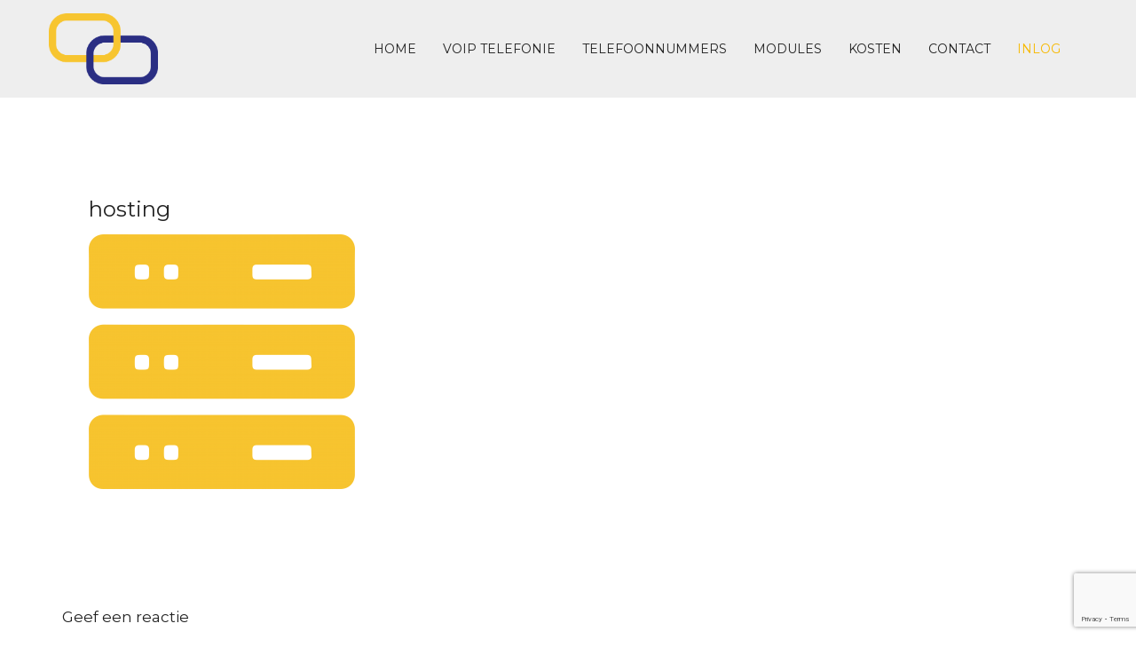

--- FILE ---
content_type: text/html; charset=utf-8
request_url: https://www.google.com/recaptcha/api2/anchor?ar=1&k=6LeV810hAAAAAMGt3aCsZ8iaOJYP6HNI4a2dLHlN&co=aHR0cHM6Ly93d3cudm9pcDRtZS5ubDo0NDM.&hl=en&v=PoyoqOPhxBO7pBk68S4YbpHZ&size=invisible&anchor-ms=20000&execute-ms=30000&cb=piogi3dku9ur
body_size: 48712
content:
<!DOCTYPE HTML><html dir="ltr" lang="en"><head><meta http-equiv="Content-Type" content="text/html; charset=UTF-8">
<meta http-equiv="X-UA-Compatible" content="IE=edge">
<title>reCAPTCHA</title>
<style type="text/css">
/* cyrillic-ext */
@font-face {
  font-family: 'Roboto';
  font-style: normal;
  font-weight: 400;
  font-stretch: 100%;
  src: url(//fonts.gstatic.com/s/roboto/v48/KFO7CnqEu92Fr1ME7kSn66aGLdTylUAMa3GUBHMdazTgWw.woff2) format('woff2');
  unicode-range: U+0460-052F, U+1C80-1C8A, U+20B4, U+2DE0-2DFF, U+A640-A69F, U+FE2E-FE2F;
}
/* cyrillic */
@font-face {
  font-family: 'Roboto';
  font-style: normal;
  font-weight: 400;
  font-stretch: 100%;
  src: url(//fonts.gstatic.com/s/roboto/v48/KFO7CnqEu92Fr1ME7kSn66aGLdTylUAMa3iUBHMdazTgWw.woff2) format('woff2');
  unicode-range: U+0301, U+0400-045F, U+0490-0491, U+04B0-04B1, U+2116;
}
/* greek-ext */
@font-face {
  font-family: 'Roboto';
  font-style: normal;
  font-weight: 400;
  font-stretch: 100%;
  src: url(//fonts.gstatic.com/s/roboto/v48/KFO7CnqEu92Fr1ME7kSn66aGLdTylUAMa3CUBHMdazTgWw.woff2) format('woff2');
  unicode-range: U+1F00-1FFF;
}
/* greek */
@font-face {
  font-family: 'Roboto';
  font-style: normal;
  font-weight: 400;
  font-stretch: 100%;
  src: url(//fonts.gstatic.com/s/roboto/v48/KFO7CnqEu92Fr1ME7kSn66aGLdTylUAMa3-UBHMdazTgWw.woff2) format('woff2');
  unicode-range: U+0370-0377, U+037A-037F, U+0384-038A, U+038C, U+038E-03A1, U+03A3-03FF;
}
/* math */
@font-face {
  font-family: 'Roboto';
  font-style: normal;
  font-weight: 400;
  font-stretch: 100%;
  src: url(//fonts.gstatic.com/s/roboto/v48/KFO7CnqEu92Fr1ME7kSn66aGLdTylUAMawCUBHMdazTgWw.woff2) format('woff2');
  unicode-range: U+0302-0303, U+0305, U+0307-0308, U+0310, U+0312, U+0315, U+031A, U+0326-0327, U+032C, U+032F-0330, U+0332-0333, U+0338, U+033A, U+0346, U+034D, U+0391-03A1, U+03A3-03A9, U+03B1-03C9, U+03D1, U+03D5-03D6, U+03F0-03F1, U+03F4-03F5, U+2016-2017, U+2034-2038, U+203C, U+2040, U+2043, U+2047, U+2050, U+2057, U+205F, U+2070-2071, U+2074-208E, U+2090-209C, U+20D0-20DC, U+20E1, U+20E5-20EF, U+2100-2112, U+2114-2115, U+2117-2121, U+2123-214F, U+2190, U+2192, U+2194-21AE, U+21B0-21E5, U+21F1-21F2, U+21F4-2211, U+2213-2214, U+2216-22FF, U+2308-230B, U+2310, U+2319, U+231C-2321, U+2336-237A, U+237C, U+2395, U+239B-23B7, U+23D0, U+23DC-23E1, U+2474-2475, U+25AF, U+25B3, U+25B7, U+25BD, U+25C1, U+25CA, U+25CC, U+25FB, U+266D-266F, U+27C0-27FF, U+2900-2AFF, U+2B0E-2B11, U+2B30-2B4C, U+2BFE, U+3030, U+FF5B, U+FF5D, U+1D400-1D7FF, U+1EE00-1EEFF;
}
/* symbols */
@font-face {
  font-family: 'Roboto';
  font-style: normal;
  font-weight: 400;
  font-stretch: 100%;
  src: url(//fonts.gstatic.com/s/roboto/v48/KFO7CnqEu92Fr1ME7kSn66aGLdTylUAMaxKUBHMdazTgWw.woff2) format('woff2');
  unicode-range: U+0001-000C, U+000E-001F, U+007F-009F, U+20DD-20E0, U+20E2-20E4, U+2150-218F, U+2190, U+2192, U+2194-2199, U+21AF, U+21E6-21F0, U+21F3, U+2218-2219, U+2299, U+22C4-22C6, U+2300-243F, U+2440-244A, U+2460-24FF, U+25A0-27BF, U+2800-28FF, U+2921-2922, U+2981, U+29BF, U+29EB, U+2B00-2BFF, U+4DC0-4DFF, U+FFF9-FFFB, U+10140-1018E, U+10190-1019C, U+101A0, U+101D0-101FD, U+102E0-102FB, U+10E60-10E7E, U+1D2C0-1D2D3, U+1D2E0-1D37F, U+1F000-1F0FF, U+1F100-1F1AD, U+1F1E6-1F1FF, U+1F30D-1F30F, U+1F315, U+1F31C, U+1F31E, U+1F320-1F32C, U+1F336, U+1F378, U+1F37D, U+1F382, U+1F393-1F39F, U+1F3A7-1F3A8, U+1F3AC-1F3AF, U+1F3C2, U+1F3C4-1F3C6, U+1F3CA-1F3CE, U+1F3D4-1F3E0, U+1F3ED, U+1F3F1-1F3F3, U+1F3F5-1F3F7, U+1F408, U+1F415, U+1F41F, U+1F426, U+1F43F, U+1F441-1F442, U+1F444, U+1F446-1F449, U+1F44C-1F44E, U+1F453, U+1F46A, U+1F47D, U+1F4A3, U+1F4B0, U+1F4B3, U+1F4B9, U+1F4BB, U+1F4BF, U+1F4C8-1F4CB, U+1F4D6, U+1F4DA, U+1F4DF, U+1F4E3-1F4E6, U+1F4EA-1F4ED, U+1F4F7, U+1F4F9-1F4FB, U+1F4FD-1F4FE, U+1F503, U+1F507-1F50B, U+1F50D, U+1F512-1F513, U+1F53E-1F54A, U+1F54F-1F5FA, U+1F610, U+1F650-1F67F, U+1F687, U+1F68D, U+1F691, U+1F694, U+1F698, U+1F6AD, U+1F6B2, U+1F6B9-1F6BA, U+1F6BC, U+1F6C6-1F6CF, U+1F6D3-1F6D7, U+1F6E0-1F6EA, U+1F6F0-1F6F3, U+1F6F7-1F6FC, U+1F700-1F7FF, U+1F800-1F80B, U+1F810-1F847, U+1F850-1F859, U+1F860-1F887, U+1F890-1F8AD, U+1F8B0-1F8BB, U+1F8C0-1F8C1, U+1F900-1F90B, U+1F93B, U+1F946, U+1F984, U+1F996, U+1F9E9, U+1FA00-1FA6F, U+1FA70-1FA7C, U+1FA80-1FA89, U+1FA8F-1FAC6, U+1FACE-1FADC, U+1FADF-1FAE9, U+1FAF0-1FAF8, U+1FB00-1FBFF;
}
/* vietnamese */
@font-face {
  font-family: 'Roboto';
  font-style: normal;
  font-weight: 400;
  font-stretch: 100%;
  src: url(//fonts.gstatic.com/s/roboto/v48/KFO7CnqEu92Fr1ME7kSn66aGLdTylUAMa3OUBHMdazTgWw.woff2) format('woff2');
  unicode-range: U+0102-0103, U+0110-0111, U+0128-0129, U+0168-0169, U+01A0-01A1, U+01AF-01B0, U+0300-0301, U+0303-0304, U+0308-0309, U+0323, U+0329, U+1EA0-1EF9, U+20AB;
}
/* latin-ext */
@font-face {
  font-family: 'Roboto';
  font-style: normal;
  font-weight: 400;
  font-stretch: 100%;
  src: url(//fonts.gstatic.com/s/roboto/v48/KFO7CnqEu92Fr1ME7kSn66aGLdTylUAMa3KUBHMdazTgWw.woff2) format('woff2');
  unicode-range: U+0100-02BA, U+02BD-02C5, U+02C7-02CC, U+02CE-02D7, U+02DD-02FF, U+0304, U+0308, U+0329, U+1D00-1DBF, U+1E00-1E9F, U+1EF2-1EFF, U+2020, U+20A0-20AB, U+20AD-20C0, U+2113, U+2C60-2C7F, U+A720-A7FF;
}
/* latin */
@font-face {
  font-family: 'Roboto';
  font-style: normal;
  font-weight: 400;
  font-stretch: 100%;
  src: url(//fonts.gstatic.com/s/roboto/v48/KFO7CnqEu92Fr1ME7kSn66aGLdTylUAMa3yUBHMdazQ.woff2) format('woff2');
  unicode-range: U+0000-00FF, U+0131, U+0152-0153, U+02BB-02BC, U+02C6, U+02DA, U+02DC, U+0304, U+0308, U+0329, U+2000-206F, U+20AC, U+2122, U+2191, U+2193, U+2212, U+2215, U+FEFF, U+FFFD;
}
/* cyrillic-ext */
@font-face {
  font-family: 'Roboto';
  font-style: normal;
  font-weight: 500;
  font-stretch: 100%;
  src: url(//fonts.gstatic.com/s/roboto/v48/KFO7CnqEu92Fr1ME7kSn66aGLdTylUAMa3GUBHMdazTgWw.woff2) format('woff2');
  unicode-range: U+0460-052F, U+1C80-1C8A, U+20B4, U+2DE0-2DFF, U+A640-A69F, U+FE2E-FE2F;
}
/* cyrillic */
@font-face {
  font-family: 'Roboto';
  font-style: normal;
  font-weight: 500;
  font-stretch: 100%;
  src: url(//fonts.gstatic.com/s/roboto/v48/KFO7CnqEu92Fr1ME7kSn66aGLdTylUAMa3iUBHMdazTgWw.woff2) format('woff2');
  unicode-range: U+0301, U+0400-045F, U+0490-0491, U+04B0-04B1, U+2116;
}
/* greek-ext */
@font-face {
  font-family: 'Roboto';
  font-style: normal;
  font-weight: 500;
  font-stretch: 100%;
  src: url(//fonts.gstatic.com/s/roboto/v48/KFO7CnqEu92Fr1ME7kSn66aGLdTylUAMa3CUBHMdazTgWw.woff2) format('woff2');
  unicode-range: U+1F00-1FFF;
}
/* greek */
@font-face {
  font-family: 'Roboto';
  font-style: normal;
  font-weight: 500;
  font-stretch: 100%;
  src: url(//fonts.gstatic.com/s/roboto/v48/KFO7CnqEu92Fr1ME7kSn66aGLdTylUAMa3-UBHMdazTgWw.woff2) format('woff2');
  unicode-range: U+0370-0377, U+037A-037F, U+0384-038A, U+038C, U+038E-03A1, U+03A3-03FF;
}
/* math */
@font-face {
  font-family: 'Roboto';
  font-style: normal;
  font-weight: 500;
  font-stretch: 100%;
  src: url(//fonts.gstatic.com/s/roboto/v48/KFO7CnqEu92Fr1ME7kSn66aGLdTylUAMawCUBHMdazTgWw.woff2) format('woff2');
  unicode-range: U+0302-0303, U+0305, U+0307-0308, U+0310, U+0312, U+0315, U+031A, U+0326-0327, U+032C, U+032F-0330, U+0332-0333, U+0338, U+033A, U+0346, U+034D, U+0391-03A1, U+03A3-03A9, U+03B1-03C9, U+03D1, U+03D5-03D6, U+03F0-03F1, U+03F4-03F5, U+2016-2017, U+2034-2038, U+203C, U+2040, U+2043, U+2047, U+2050, U+2057, U+205F, U+2070-2071, U+2074-208E, U+2090-209C, U+20D0-20DC, U+20E1, U+20E5-20EF, U+2100-2112, U+2114-2115, U+2117-2121, U+2123-214F, U+2190, U+2192, U+2194-21AE, U+21B0-21E5, U+21F1-21F2, U+21F4-2211, U+2213-2214, U+2216-22FF, U+2308-230B, U+2310, U+2319, U+231C-2321, U+2336-237A, U+237C, U+2395, U+239B-23B7, U+23D0, U+23DC-23E1, U+2474-2475, U+25AF, U+25B3, U+25B7, U+25BD, U+25C1, U+25CA, U+25CC, U+25FB, U+266D-266F, U+27C0-27FF, U+2900-2AFF, U+2B0E-2B11, U+2B30-2B4C, U+2BFE, U+3030, U+FF5B, U+FF5D, U+1D400-1D7FF, U+1EE00-1EEFF;
}
/* symbols */
@font-face {
  font-family: 'Roboto';
  font-style: normal;
  font-weight: 500;
  font-stretch: 100%;
  src: url(//fonts.gstatic.com/s/roboto/v48/KFO7CnqEu92Fr1ME7kSn66aGLdTylUAMaxKUBHMdazTgWw.woff2) format('woff2');
  unicode-range: U+0001-000C, U+000E-001F, U+007F-009F, U+20DD-20E0, U+20E2-20E4, U+2150-218F, U+2190, U+2192, U+2194-2199, U+21AF, U+21E6-21F0, U+21F3, U+2218-2219, U+2299, U+22C4-22C6, U+2300-243F, U+2440-244A, U+2460-24FF, U+25A0-27BF, U+2800-28FF, U+2921-2922, U+2981, U+29BF, U+29EB, U+2B00-2BFF, U+4DC0-4DFF, U+FFF9-FFFB, U+10140-1018E, U+10190-1019C, U+101A0, U+101D0-101FD, U+102E0-102FB, U+10E60-10E7E, U+1D2C0-1D2D3, U+1D2E0-1D37F, U+1F000-1F0FF, U+1F100-1F1AD, U+1F1E6-1F1FF, U+1F30D-1F30F, U+1F315, U+1F31C, U+1F31E, U+1F320-1F32C, U+1F336, U+1F378, U+1F37D, U+1F382, U+1F393-1F39F, U+1F3A7-1F3A8, U+1F3AC-1F3AF, U+1F3C2, U+1F3C4-1F3C6, U+1F3CA-1F3CE, U+1F3D4-1F3E0, U+1F3ED, U+1F3F1-1F3F3, U+1F3F5-1F3F7, U+1F408, U+1F415, U+1F41F, U+1F426, U+1F43F, U+1F441-1F442, U+1F444, U+1F446-1F449, U+1F44C-1F44E, U+1F453, U+1F46A, U+1F47D, U+1F4A3, U+1F4B0, U+1F4B3, U+1F4B9, U+1F4BB, U+1F4BF, U+1F4C8-1F4CB, U+1F4D6, U+1F4DA, U+1F4DF, U+1F4E3-1F4E6, U+1F4EA-1F4ED, U+1F4F7, U+1F4F9-1F4FB, U+1F4FD-1F4FE, U+1F503, U+1F507-1F50B, U+1F50D, U+1F512-1F513, U+1F53E-1F54A, U+1F54F-1F5FA, U+1F610, U+1F650-1F67F, U+1F687, U+1F68D, U+1F691, U+1F694, U+1F698, U+1F6AD, U+1F6B2, U+1F6B9-1F6BA, U+1F6BC, U+1F6C6-1F6CF, U+1F6D3-1F6D7, U+1F6E0-1F6EA, U+1F6F0-1F6F3, U+1F6F7-1F6FC, U+1F700-1F7FF, U+1F800-1F80B, U+1F810-1F847, U+1F850-1F859, U+1F860-1F887, U+1F890-1F8AD, U+1F8B0-1F8BB, U+1F8C0-1F8C1, U+1F900-1F90B, U+1F93B, U+1F946, U+1F984, U+1F996, U+1F9E9, U+1FA00-1FA6F, U+1FA70-1FA7C, U+1FA80-1FA89, U+1FA8F-1FAC6, U+1FACE-1FADC, U+1FADF-1FAE9, U+1FAF0-1FAF8, U+1FB00-1FBFF;
}
/* vietnamese */
@font-face {
  font-family: 'Roboto';
  font-style: normal;
  font-weight: 500;
  font-stretch: 100%;
  src: url(//fonts.gstatic.com/s/roboto/v48/KFO7CnqEu92Fr1ME7kSn66aGLdTylUAMa3OUBHMdazTgWw.woff2) format('woff2');
  unicode-range: U+0102-0103, U+0110-0111, U+0128-0129, U+0168-0169, U+01A0-01A1, U+01AF-01B0, U+0300-0301, U+0303-0304, U+0308-0309, U+0323, U+0329, U+1EA0-1EF9, U+20AB;
}
/* latin-ext */
@font-face {
  font-family: 'Roboto';
  font-style: normal;
  font-weight: 500;
  font-stretch: 100%;
  src: url(//fonts.gstatic.com/s/roboto/v48/KFO7CnqEu92Fr1ME7kSn66aGLdTylUAMa3KUBHMdazTgWw.woff2) format('woff2');
  unicode-range: U+0100-02BA, U+02BD-02C5, U+02C7-02CC, U+02CE-02D7, U+02DD-02FF, U+0304, U+0308, U+0329, U+1D00-1DBF, U+1E00-1E9F, U+1EF2-1EFF, U+2020, U+20A0-20AB, U+20AD-20C0, U+2113, U+2C60-2C7F, U+A720-A7FF;
}
/* latin */
@font-face {
  font-family: 'Roboto';
  font-style: normal;
  font-weight: 500;
  font-stretch: 100%;
  src: url(//fonts.gstatic.com/s/roboto/v48/KFO7CnqEu92Fr1ME7kSn66aGLdTylUAMa3yUBHMdazQ.woff2) format('woff2');
  unicode-range: U+0000-00FF, U+0131, U+0152-0153, U+02BB-02BC, U+02C6, U+02DA, U+02DC, U+0304, U+0308, U+0329, U+2000-206F, U+20AC, U+2122, U+2191, U+2193, U+2212, U+2215, U+FEFF, U+FFFD;
}
/* cyrillic-ext */
@font-face {
  font-family: 'Roboto';
  font-style: normal;
  font-weight: 900;
  font-stretch: 100%;
  src: url(//fonts.gstatic.com/s/roboto/v48/KFO7CnqEu92Fr1ME7kSn66aGLdTylUAMa3GUBHMdazTgWw.woff2) format('woff2');
  unicode-range: U+0460-052F, U+1C80-1C8A, U+20B4, U+2DE0-2DFF, U+A640-A69F, U+FE2E-FE2F;
}
/* cyrillic */
@font-face {
  font-family: 'Roboto';
  font-style: normal;
  font-weight: 900;
  font-stretch: 100%;
  src: url(//fonts.gstatic.com/s/roboto/v48/KFO7CnqEu92Fr1ME7kSn66aGLdTylUAMa3iUBHMdazTgWw.woff2) format('woff2');
  unicode-range: U+0301, U+0400-045F, U+0490-0491, U+04B0-04B1, U+2116;
}
/* greek-ext */
@font-face {
  font-family: 'Roboto';
  font-style: normal;
  font-weight: 900;
  font-stretch: 100%;
  src: url(//fonts.gstatic.com/s/roboto/v48/KFO7CnqEu92Fr1ME7kSn66aGLdTylUAMa3CUBHMdazTgWw.woff2) format('woff2');
  unicode-range: U+1F00-1FFF;
}
/* greek */
@font-face {
  font-family: 'Roboto';
  font-style: normal;
  font-weight: 900;
  font-stretch: 100%;
  src: url(//fonts.gstatic.com/s/roboto/v48/KFO7CnqEu92Fr1ME7kSn66aGLdTylUAMa3-UBHMdazTgWw.woff2) format('woff2');
  unicode-range: U+0370-0377, U+037A-037F, U+0384-038A, U+038C, U+038E-03A1, U+03A3-03FF;
}
/* math */
@font-face {
  font-family: 'Roboto';
  font-style: normal;
  font-weight: 900;
  font-stretch: 100%;
  src: url(//fonts.gstatic.com/s/roboto/v48/KFO7CnqEu92Fr1ME7kSn66aGLdTylUAMawCUBHMdazTgWw.woff2) format('woff2');
  unicode-range: U+0302-0303, U+0305, U+0307-0308, U+0310, U+0312, U+0315, U+031A, U+0326-0327, U+032C, U+032F-0330, U+0332-0333, U+0338, U+033A, U+0346, U+034D, U+0391-03A1, U+03A3-03A9, U+03B1-03C9, U+03D1, U+03D5-03D6, U+03F0-03F1, U+03F4-03F5, U+2016-2017, U+2034-2038, U+203C, U+2040, U+2043, U+2047, U+2050, U+2057, U+205F, U+2070-2071, U+2074-208E, U+2090-209C, U+20D0-20DC, U+20E1, U+20E5-20EF, U+2100-2112, U+2114-2115, U+2117-2121, U+2123-214F, U+2190, U+2192, U+2194-21AE, U+21B0-21E5, U+21F1-21F2, U+21F4-2211, U+2213-2214, U+2216-22FF, U+2308-230B, U+2310, U+2319, U+231C-2321, U+2336-237A, U+237C, U+2395, U+239B-23B7, U+23D0, U+23DC-23E1, U+2474-2475, U+25AF, U+25B3, U+25B7, U+25BD, U+25C1, U+25CA, U+25CC, U+25FB, U+266D-266F, U+27C0-27FF, U+2900-2AFF, U+2B0E-2B11, U+2B30-2B4C, U+2BFE, U+3030, U+FF5B, U+FF5D, U+1D400-1D7FF, U+1EE00-1EEFF;
}
/* symbols */
@font-face {
  font-family: 'Roboto';
  font-style: normal;
  font-weight: 900;
  font-stretch: 100%;
  src: url(//fonts.gstatic.com/s/roboto/v48/KFO7CnqEu92Fr1ME7kSn66aGLdTylUAMaxKUBHMdazTgWw.woff2) format('woff2');
  unicode-range: U+0001-000C, U+000E-001F, U+007F-009F, U+20DD-20E0, U+20E2-20E4, U+2150-218F, U+2190, U+2192, U+2194-2199, U+21AF, U+21E6-21F0, U+21F3, U+2218-2219, U+2299, U+22C4-22C6, U+2300-243F, U+2440-244A, U+2460-24FF, U+25A0-27BF, U+2800-28FF, U+2921-2922, U+2981, U+29BF, U+29EB, U+2B00-2BFF, U+4DC0-4DFF, U+FFF9-FFFB, U+10140-1018E, U+10190-1019C, U+101A0, U+101D0-101FD, U+102E0-102FB, U+10E60-10E7E, U+1D2C0-1D2D3, U+1D2E0-1D37F, U+1F000-1F0FF, U+1F100-1F1AD, U+1F1E6-1F1FF, U+1F30D-1F30F, U+1F315, U+1F31C, U+1F31E, U+1F320-1F32C, U+1F336, U+1F378, U+1F37D, U+1F382, U+1F393-1F39F, U+1F3A7-1F3A8, U+1F3AC-1F3AF, U+1F3C2, U+1F3C4-1F3C6, U+1F3CA-1F3CE, U+1F3D4-1F3E0, U+1F3ED, U+1F3F1-1F3F3, U+1F3F5-1F3F7, U+1F408, U+1F415, U+1F41F, U+1F426, U+1F43F, U+1F441-1F442, U+1F444, U+1F446-1F449, U+1F44C-1F44E, U+1F453, U+1F46A, U+1F47D, U+1F4A3, U+1F4B0, U+1F4B3, U+1F4B9, U+1F4BB, U+1F4BF, U+1F4C8-1F4CB, U+1F4D6, U+1F4DA, U+1F4DF, U+1F4E3-1F4E6, U+1F4EA-1F4ED, U+1F4F7, U+1F4F9-1F4FB, U+1F4FD-1F4FE, U+1F503, U+1F507-1F50B, U+1F50D, U+1F512-1F513, U+1F53E-1F54A, U+1F54F-1F5FA, U+1F610, U+1F650-1F67F, U+1F687, U+1F68D, U+1F691, U+1F694, U+1F698, U+1F6AD, U+1F6B2, U+1F6B9-1F6BA, U+1F6BC, U+1F6C6-1F6CF, U+1F6D3-1F6D7, U+1F6E0-1F6EA, U+1F6F0-1F6F3, U+1F6F7-1F6FC, U+1F700-1F7FF, U+1F800-1F80B, U+1F810-1F847, U+1F850-1F859, U+1F860-1F887, U+1F890-1F8AD, U+1F8B0-1F8BB, U+1F8C0-1F8C1, U+1F900-1F90B, U+1F93B, U+1F946, U+1F984, U+1F996, U+1F9E9, U+1FA00-1FA6F, U+1FA70-1FA7C, U+1FA80-1FA89, U+1FA8F-1FAC6, U+1FACE-1FADC, U+1FADF-1FAE9, U+1FAF0-1FAF8, U+1FB00-1FBFF;
}
/* vietnamese */
@font-face {
  font-family: 'Roboto';
  font-style: normal;
  font-weight: 900;
  font-stretch: 100%;
  src: url(//fonts.gstatic.com/s/roboto/v48/KFO7CnqEu92Fr1ME7kSn66aGLdTylUAMa3OUBHMdazTgWw.woff2) format('woff2');
  unicode-range: U+0102-0103, U+0110-0111, U+0128-0129, U+0168-0169, U+01A0-01A1, U+01AF-01B0, U+0300-0301, U+0303-0304, U+0308-0309, U+0323, U+0329, U+1EA0-1EF9, U+20AB;
}
/* latin-ext */
@font-face {
  font-family: 'Roboto';
  font-style: normal;
  font-weight: 900;
  font-stretch: 100%;
  src: url(//fonts.gstatic.com/s/roboto/v48/KFO7CnqEu92Fr1ME7kSn66aGLdTylUAMa3KUBHMdazTgWw.woff2) format('woff2');
  unicode-range: U+0100-02BA, U+02BD-02C5, U+02C7-02CC, U+02CE-02D7, U+02DD-02FF, U+0304, U+0308, U+0329, U+1D00-1DBF, U+1E00-1E9F, U+1EF2-1EFF, U+2020, U+20A0-20AB, U+20AD-20C0, U+2113, U+2C60-2C7F, U+A720-A7FF;
}
/* latin */
@font-face {
  font-family: 'Roboto';
  font-style: normal;
  font-weight: 900;
  font-stretch: 100%;
  src: url(//fonts.gstatic.com/s/roboto/v48/KFO7CnqEu92Fr1ME7kSn66aGLdTylUAMa3yUBHMdazQ.woff2) format('woff2');
  unicode-range: U+0000-00FF, U+0131, U+0152-0153, U+02BB-02BC, U+02C6, U+02DA, U+02DC, U+0304, U+0308, U+0329, U+2000-206F, U+20AC, U+2122, U+2191, U+2193, U+2212, U+2215, U+FEFF, U+FFFD;
}

</style>
<link rel="stylesheet" type="text/css" href="https://www.gstatic.com/recaptcha/releases/PoyoqOPhxBO7pBk68S4YbpHZ/styles__ltr.css">
<script nonce="SST5FE0NiZ2h8t1EE-b5lw" type="text/javascript">window['__recaptcha_api'] = 'https://www.google.com/recaptcha/api2/';</script>
<script type="text/javascript" src="https://www.gstatic.com/recaptcha/releases/PoyoqOPhxBO7pBk68S4YbpHZ/recaptcha__en.js" nonce="SST5FE0NiZ2h8t1EE-b5lw">
      
    </script></head>
<body><div id="rc-anchor-alert" class="rc-anchor-alert"></div>
<input type="hidden" id="recaptcha-token" value="[base64]">
<script type="text/javascript" nonce="SST5FE0NiZ2h8t1EE-b5lw">
      recaptcha.anchor.Main.init("[\x22ainput\x22,[\x22bgdata\x22,\x22\x22,\[base64]/[base64]/[base64]/[base64]/[base64]/UltsKytdPUU6KEU8MjA0OD9SW2wrK109RT4+NnwxOTI6KChFJjY0NTEyKT09NTUyOTYmJk0rMTxjLmxlbmd0aCYmKGMuY2hhckNvZGVBdChNKzEpJjY0NTEyKT09NTYzMjA/[base64]/[base64]/[base64]/[base64]/[base64]/[base64]/[base64]\x22,\[base64]\\u003d\x22,\[base64]/wqXCpCLDnSXCosK+wq3Cm8OZR8OUwqrCvcOPfELCtnnDsQ3Dl8Oqwo96wo/[base64]/[base64]/Drx5Mw6t2w49fwqHDtmo1woJAwqXDucKdw5lLwqXDq8KpHglaOcKmR8O/BsKAwpPCn0rCtyDCjz8dwo3CrFLDlnM5UsKFw7TCvcK7w67CpMOFw5vCpcO4QMKfwqXDg0LDsjrDg8OGUsKjO8KeOABMw4LDlGfDiMOuCMOtTsKfIyUPUsOOSsOLUBfDnTphXsK4w77Dm8Osw7HCmEccw64Lw4A/w5N4wr3ClTbDlBkRw5vDuj/Cn8O+Ryg+w41lw6YHwqUEN8KwwrwTD8KrwqfCu8KvRMKqfC5Dw6DCt8KbPBJ/Am/CqMKSw6jCnijDswzCrcKQACbDj8ODw5LCkhIUV8OYwrAtdlkNcMOewo/DlRzDp2cJwoRdTMKcQgF3wrvDssOrSWUwcDDDtsKaH1LClSLCjsK1dsOUYF8nwo5xYsKcwqXCuiF+L8OGKcKxPkHClcOjwpp4w4nDnnfDmMKEwrYXeC4Hw4PDo8K0wrlhw5pTJsOZRgFxwo7DocKvZWrDmBfClD9xTMOLw7J0OMOadVRMw7nCmSh5TMKYecOjwr/DtcOgKcK+wpTDlEbCmsOOI24FWQgcX3/DtTPDhcKvMsK3WcOSYGjDjVIedlU1PcOjw5gdw57DhTgpKFpbJcOfw7FhH0xOYwdOw7IPwqsDIl5pUsKWw7l4wosJa0dPMVBwAj7CsMOKKVhcwprChsKXBcK4EnLDiw/[base64]/RMKAKlbCpjvDtcKCw61awo/[base64]/E8OTw4Qjw5B0w7Q2HsK4w5/CtsOgf2QYwrs+wq/DhsO5B8OfwqLCscKwwqgdwoTDq8K5w63DjMOTFQZDwpZ/w7sYKxNGw7t0JcORN8O9wopnwp8awrDCtMKtwowhLcK3woLCvsKKNBrDs8KzRQxAw4ZiL0HCi8OrUcO8wq/DosK/w6TDrRYFw4TCpMO9wq8Vw77DvzPChcODwqTCh8KdwrEgLTrCvF1DesO9WMKNd8KMG8OnQcOuw754JSPDg8KBfMOwXS1ELcKfw4oEw4vCmcKcwoE4w6/[base64]/DgFgOPcKEGkLCscO/wr9BwqTDin/DqHpew4FVWwbDqcK5L8OTw5fDoCt8fwdTbcKBVcKFByrCtcOsPcKFw6ZQccK/wrxpIMKRwooHclnDg8OTw7HClcONw5EMcFhowqnDiHQ0f0HClQgMwq5fwojDiWV8woAOEQtLw5ECwrjDo8KIw4PDsyZAwoAGPMKqw4MJM8KAwp7CicKAScKjw7gveH82w5XDpcOjfTXCnMKJw6Zpwr/DlAIXwrUWTsKiwrXDpMO/KcKDKmvCnAlDbF/ClsKNI0/Dq2rDgcKIwo/DqcOJw7wxVTjCtzLCtlY+w7xtT8K0VMOVQRHCrMKkwoo+w7F5QkrCt3vCmsKsDw9jERksMVDCmcOcwpEmw5HCjsKuwoEpAz0GGXw8WsOQJsOEw6xXecKzw6cOwqNjw4zDrz/DkDLCocKLQWACw4fCjihTwoPChMKdw4kgw4JfEMK2wqUnF8KBw5Qaw5LDg8OxR8KWw7vDlcOJXMK9CcKkVcOMASrCsALDvTlMw5/DojJeBnXCiMOgF8OFw7ZLwrFPdsOAwq3DlcKbeiTDoy8mw7XDqwjCgUMywqkHwqXCs1R9XgAbwoLDqWNrw4HDv8KgwodRwo4Dw6vDgMOrZnUXNCTDvXR6VsORC8OsTXPDisO0SVViwoPDp8O2w67Cul/DlsKfU3w/[base64]/CnsKcwpbDqMK5V8OZWjtUw4MDw7wYw4dVw4ALwrTCgiHClmrDiMOUwq5Ga24lwoDDvMKGXMOdXEcBwrk6FSNTFsOhbhkCTcO5IMOiwpPDnMKIW1HDlcKrRQtRcXxIw5zDkzHDg3jCskADR8KeWw/CvXl/[base64]/CMO2JQHCpkQqwpnClCjDr2xkwrUtw4MvHV0VNB7DpBLDicOOAsOibB3CtcOcw5UwGjQNwqDDpsKLYjPDriR0w7PDm8K2wo3CiMKXbcKIeAFXZRBFwrQ+wqFGw6hOwpfCiUTDsVfCvCprw4LDkXt/w597QwIAw4zCjBXDnsKjIQhUP3DDh0vCp8KKaAnClMOFw5VYcx8CwrEGXsKrFsKnwo5Vw6gOQcOra8Kmwohewq/CuXDCpsKuwoQEU8Ksw7x+UHTCr1wfOMO/eMOjDcO4fcK8bUrDlifDiU3Di0PDsHTDvMOFw69Rwpxnwo/Ci8KpwrzCkFU/w6FNCsKxwo7DvMKPwqXCvRQ1UMKIecKew4E8fiTDu8OYw5UhN8KXD8K1EmDCl8Ktw5I2S0hXZW7Cjg3DtcK6Zh/DtENWw7XCiiLCjxvDosKfN2bDpEvChsOCSmscwoIkw5g/ecOKflJ5w6LCvWLCo8KFK3LCmVTCpz51wrTDinnDl8O8wpzCuhVCTsOlXMKqw7Jve8Kzw7lDdsKRwoTCmBlURhgVA2HDtjplwq8CRW0JMDsEw483wpfDuhFJDcOYchTDoRrCihvDh8ORcMKZw4pQRnomwrsOH3ErUMK4d1M2wo7DiRR/wpY2Z8OUEwMPUsO9w6fCncKdwrfDpsOWM8KIwrwta8Kgw7nDvsODwpXDs0ciHTTDr11lwr3ClmHDjxIJwp0IGsOjwr/ClMOuw4jCkcOMJ1fDrAA5w4DDncOvesOrw5ofw5rDh03DpQPDr0bCkHFvTMOIcifDlCttw7/[base64]/DlcK8wpzCuMO8b1XCoMKqwonCgmLDtH7Dm8OFTzcfZsKywpZkwo/DtQDDhMKfUcOxWTDDv27DmMKYFsOqEWMew4s2dsOtwrAPGMO7Bx4YwoTCi8OXwrlcwq0fXWDDoFU4wo/DqMKgwobDq8Ktwq9lHh3CqMKsF3MXwrHDgMKcQxsUKcOgwrPDmA3CicOrcHMLwonCmcO6CMOUTRPCscKCw7LCg8KPwq/Dojsjw5h7XQ1Yw4ZIcRQfNUbDo8KxC2LDt0nCqw3DoMOdA2/CtcKbPirCtFbCnFl+H8ODwqPCmzfDo0wRH0PDskHDhcKBwrEfLFQUQsONR8KhwqPCk8OlAgbDqDTDmMOQN8Oyw4HDksKnI2zCkyPCnBliwr/CuMKvQMOxYQdbfmHCn8KBO8ODIMKTJl/ClMK/dMKdRDvDtw7DpcODBsK8wqRXwpzCjcOfw4TDthAyEWbDvS0dwq/[base64]/CrzsKXMKMwpnDqsKHw4rCrsOaZ8Orw7HChcK6UsOTw6vDjcKxwpLCsEAxGBQtw4HCs0DConoYwrUOPSgEwrEJRcKAwqkNw5PClcOBesO/RiR4XSDClsKUdSljeMKSwpwxI8Osw6PDllE1aMKBHMOSw7jDjgPDosOsw6RABsOfw4fDvg1zw5PCm8OowrwHLQ5+T8OzVCPCuVIEwpgow6nCrjTCnAjDosKow6kuwr3DpU/CoMK4w7fCowvDo8K7Y8Klw48mU1jCqMK0CRwUwqU2w4fCp8K7w5LDoMO2dsOhw4J0SAfDqcOYfMKPeMO2XsOPwoTCmAPChsK9w4nCpHFON0wiw5ceSi/CosKaCGtFO2MCw4Rxw7DCjMK4P27DgsOwSTnDvcOAw6/[base64]/[base64]/DjcKdw5NvwrrCpcO0w6ZKwrMTwr0kwpHDvF1Gw6Alw6fDoMKawqLCtCrDt3TCrxTDhRTDs8ORw5rDmcKLwpQfIC8gGxFFZE/CqDjDicOfw6vDkMKkT8Kqw7JvFTjCkVQceCXDn1hKY8OQCMKCEBjCuXzDiyrCmEnDhAPCuMKPCnhRw4rDnsOwZU/CgcKNTcO1wqx8wrbDv8ONworCp8O2w6/DqsO2OsK/elTDtsKRHU4/w6fCkCjCqcKjEsK+wpxbwozCsMKSw7knwrTDkm0UN8OAw50NPUQTUXk/Dn4ucMOSw5l9VyHDugXCmRUhXUPCu8Ohw4trFHhhw5IEGUVBM1Z1w4RfwosRwqI5w6bCoBXDghLCrRfDvWDDughdTzslIyXCozZFQcKrwpnDgT/Cg8K9T8KoMcKAwpzCtsKZMsKdwr1uw4PDqHTCisKiLGMuUG5mw6QSK15NwoELw6Z/IMOaTsOYwo0BTVXChEzCrlTCuMOUwpUJXC0YwqnCtMKEacKlL8KUw5XCucK+S1QIJy3CpCTCvsKxWsOjecKvCVLCo8KkTcO9b8KECMO8w5LDjDnDgWMNZsOKw7fCjRrCtz4RwrTDgMO8w6LCr8K8GVrCm8OJwoUvw57Cq8O/w7/Dq13DssKxwrTDqjLCicKzw7XDn1TDncOzTiXCrcOQwq3DiXjDgCHDpAULw4t5DMO2XsOgwqfCm0LCh8K0w7FSTMKqwo/[base64]/[base64]/[base64]/CsTrDpDZsBQDDi8K/DcKOwqTCpkzDgsKEw7hew4jCs2fCinTCkcOvX8Oaw402VMOrw7bDtcKKw4d5wrvCvmPDrgF1FhgDFD0zRMOJelvCsiLDjsOowoLDhcOhw4cUw7LCmCBBwox9wojDisKnUDVnR8KrWMOgH8OKwq/[base64]/DkRNaw6gMNAzDoVPDgEnCrlNDbUIeMsK8w5EYKMKKFyDDhcKQwpfDs8OXf8OuI8KpwoLDhijDpcO/ZWYsw7vDswbDusKXDsO3XsObwrHCt8KtOcOJw5TCo8OjMsORw7fCjcONwrrCtcORdRRyw6zDiAXDvcKww6JbcMKtw4wKX8OzA8OWOyzCq8OJHcO8acOCwo8TQsKowrjDn2Rww4wqCRcdEMOrXRTCr0YyNcOobsOfwrnDjwfCmV7Dv1kCw7PCtGAVwqPCrX1vYy/Cp8OIwrwuwpBzZgHDknRXwpLDrV0/NT/DksOswrjChRMUOMOZw6sBw57DgsK+w5HDtMOONMKjwrgEPMONUMKCdcOmPHcjwrDCv8K9PMKVagNNLsOYGzvDr8OJw5EHcj3DjkvCtz7CosO9w73DuR/CoALCqMOVw6EJw7JfwqcdwpfCvMK/wofCtT0fw5JjfW/DrcO0woZ3eX0fPkNvTSXDnMKoUiAyLihuTsO0HsOcUMK1WjfChsOwMhLDrsK/OMKBw6rCph5RKRgEwqgLbMOVwpLCqBhKDMKmdg3ChsOowpBYw78ZJcOGKTDDpALClA4Jw6Apw77Du8KWw4fCvXYaBnRcWMOANMK5IcOnw47Cij5Cwo/[base64]/Ih3DoMKgdcKJI3NTc8KMGkbCksOdwoHDm8OsdXXCicKuwpDCg8KvPwxmwp7Cj2jDg08qw4AmI8Ozw7Q+w6MHXMKSwoDChwnCiycgwobCrMKDLS/Dj8OPwpEvJcKiOzPDj0TDrMO/[base64]/DhmMMwpADw47DrsKtw4t3w4bDr8OUIiZewqYKWioNw7LCkmdldsO6wpfCrkpHfU7Cqn1Sw5TCknpJw5/[base64]/Cj2rCh03ChsKrw7o+w4p7woN1VA8DwrvDmcOmw5gRw63CisKEA8O1wo9HIMOGwr4rFWXCg1FXw5tmw58Ew7olwqXCjsOXPWfCgTrDrh/[base64]/DvsOVw7JAFCLCgcKVGTLDlsKJw75Mw7BVw58HHFHDqcKXLMK+WsK8Z11YwqjDi0V5NSXCnGhnNMKGKxFowqXCtcKqOUfDi8KeNcKnw5fCrsKCEcOdwrUYwqHDrMKnCsOyw5rDisKyRcK/JFXCnz7Cg0gbVcK9w53DmsO6w6pww6EdLsKJw41pPDzDqwFDFcO0AsKcciURw6ZZd8OiRMKNwqfCk8KawoItaT3Cq8O6wqPCgRzDvz3DscOyJ8K4wr3DqmDDiGPDimnCm3QlwpAXUMOgw6PCrMO6w45kwrPDv8KlTRZ3w4BVVMO5ZURdw5oVw4nDkgdubg/[base64]/w7rDiWbDtcOQw6/CtSV+w60mw7lnw6U/[base64]/[base64]/DgFDDinLDukEQwpM9w57DssO9ak8dw6PDpsO7wqQzT1fCnsKycsORFsOrMcK2w4wnU1tmwo1Kw4DCn2HDncKGcsK5w73DtcKXw7TDmA58WnJ/w5JTOMKSw6McfCbDowLCrMOlw4HCocOnw5nCmcKhMEPDt8KawpPCl1nCo8OkJm/CocOMwp3Dk07CszQIwos/w4zDtsKMYlBbCFPCisOSw7/Cs8K0VsK+dcOJK8KOV8KuOsOlCi3ClgxoP8KEwqDDoMKwwrvDi1wDbsKIwpLDgcKmYg4rw5HCn8K3OAPCpX4AD3HCgAwOUMOoRSDDqg4kcW3Co8KeB2/CrkpOwpRTC8K+WMObw6DDrMOPwpJ1wrDCth/[base64]/ET3DgU/Cm1HDhMKBWMO1ZkVMf15Kw5XCvykcw4XDmMKDPsKzw6rCrxFHw4NXasKxw7YOOhdzAiLChUfCm152f8Ojw7AkXsOYwpkIei3ClWEhwp/[base64]/DmXvCk0DCuQLDnX5PwoxkwqjDl8OHwrYLwoU4F8OGJClyw6rCsMOsw5XDrnVXw6Ykw57CjMK9w6gsS0fDrsK7b8Oyw6dzw4DCp8KvOsKbEUs6w4YxKgxgw4DDsxTDmEHDk8Ouw6B0CSDDm8KdE8O6wqFSH3vDt8KeGsKMw4PCkMOecMK+KBYiT8OKKhEQwp/CoMKPD8OHwr8EAMKaGlQDaHlQwoZmQ8K0wr/CtkjCnzrDhHIHwoLClcOhw67DoMOWcsKBYx0Nwrl+w68yesKGw7dTexlyw7l1W30lYMOWw7/CucOAZ8OwwrTCsTnDoBjDoyvDk2ETXcK+w4dmwpwJw7RZwoxIwr3DoDnCiA0sGClTZA7DtsO1BcOSPVXCi8KXw5ZVfhw/JcKgw4gZAycCw7lwZsKwwoM2WVDCoE3Cm8Knw6h0fcKta8OHwrbCusKiwoBiDMKOXsO1bcKywqEDQcOIBy8YOsKOBCrCkMOuw5F3MMOLYS3ChsK0w5/DnsKewrtmek15CDQUwoDCpXsPw7UZbHDDvyvDocKYMcOew5LDgQVeeUjCg3jDqWTDocOQEMOvw4rDp3rCmRTDsMOLQkE7TMO9A8KiTFEmBTh3woXCok9swo/CpcOXwpEyw7rCqcKlwqQWG38EL8KPw5XDjwp7OsOJQhQIfB0Gw7wnDsK0w7HDmzBDP0VDKcOOw7MPwosYwo3Dg8OYw6YtF8OoKsKGRh/Dh8OXwoVfZMK/K1hkZ8OcMzTDoyMpw4svFcOIQsObwr5VQDc/VsKyPgjDjD1pQWrCtXHCsyRLdsO7w5zDqMOOKyRNwoYRwoNkw5djXjwfwo0awq7Csn/DmMOrHxcUCcOPZ2U0woF8eyQvUxYTUFgnKsKIFMORLsOYWVrCnjfCsylJwodWChATwpnDjsKnw6vDp8KtRn7DjCFiwockw4lgCcOZZlfDrA01dMOQW8KFw57DnsKVZGR3O8OREGtkw5/CnnMxH0xEZkJiZUksXcOmbcKvwrwFbsOsFMOYR8OxAMKpTMOwBMKdacKAw6ZVw4ZEbsOxwplmEC9DA1BhYMKDcywUFFliw5/DkcObwpBOw7ZOw7YxwqF/PiRVUVnCl8KAw4wYGFTDq8O9QsO9w5nDrcOwXsKSaTfDsnfCmgsowpPCmMO1Mg/CgsOZIMK+w5ozw7TDkhdLwq9UAj5Xw6TCtT/[base64]/DhEY/w77Dp3rCm3p2DSfDr1PDncO9w5hpwoTDqcKDN8KMZ3NAQsKywol3Lk/Dn8OuZMOIwqrDhxdDC8Kbw4E+UMOsw4giSjIvwppxw73DnW1EUcK0w7vDscOgI8Oww7V/wrZpwqB7w6VBKSE7w5PCqsOuCjrCjQkMc8OyCMOUO8Kmw7IsFR3Dh8ONw7/CscKuw7/[base64]/ChXUcAMKgVG1vw4RICzBrw6HDi8KsAGlDwq1Lwo9pw6UxMcO6VcOBwoXCu8KHwrPCnMO+w49Pw4XCgi9VwrvDkjvCpsKFDw/Cl2TDnMOAKcOBBCcEwo4ow69WK0fDiQVqwqQKw6RrKkYKVsOFJcOJRsKzF8O5w75Fw7vCl8OCK1/Cij9swrEQFcKHw6HDlBpPC3PDmjPDnV1yw5LCtxcgQcOOPzTCpEfCqx1MO2rDvMOxw5AEecKtA8O5woQ9w65IwpIyIzhowovClcOiwrHCr04Ywq3DjUNRPwFfeMKJw5TCiTjCpC0zw63DmTU2GkIKWcK6D0/CuMODwpTDlcKHOlnDtjozDsKfwoY7QnvCtcK2wrBUJ0gTacO1w57DrS/DqMOwwporewPCgGVTw6tewrVAGMOZExLDtQHCrMOkwrwyw4NXHE7DisKuZDHDicOlw7jDjsKFZi0/U8KOwrfDk00PcHgkwo8VXVzDiHfCoDxcVcOXw5gCw6HClinDq1/[base64]/CmMKRw69QMDLDocKBV8KnQRzCtsKJwobDlwAswoLDqwgiwoHCtQ0wwoTCjsO6wodew4ExwqTDo8KCQsOGwr3DujZmw5Fpwox8w4zCq8KVw6wXwqhPLcOhNA7DlXPDn8O4w5EVw6cuw6MXw7I/YRtHI8OvG8KJwrFeKmbDiyHDgsOGEn5oP8OvGytdwp5rw5PDr8OIw7fClMKSKsKHTsOEclPCmsKubcKQwq/ChcOMGsKowojCo3LCpELDow3DuTIaJMKyEcOGeT7CgMKzI18mwpzCuD7Cs0YJwovDgMOIw4g6wqjCh8OFCcKyEMKPLcOUwp8MPQbCjWtJOC7CpMO9MDEiHcK7wqc8wo5/YcKtw59vw51swqdBecOPPMK+w5tISGxCw4low5vCmcONY8ObRTfCtMOiw7VWw5PDscKtf8O5w4PDo8OuwrQGw5bCoMO/PUfDlDEmwo/DtMOvQUBbdcOYNUXDm8KQwoZfwrbDsMO/wpJLwp/CvkIPw59uwpoXwo04VCfCv2HCuUDCmnLCmMKFYVTCmRJ/eMK6DxjCnMOQwpdLBiY8TG8GYcOBw5jCicKhEnbDmWNNS0tBXDjCvH53WA5iWgsLecKyHHvDrsORDsKvwpDDqcKCZz4objnCjcKbYMKlw7PDi3rDslzDsMKPwoTChwNRA8KcworCsSXCmErCncKywpbDncO1b0hFCH/DtVc7LjkeD8O4wqjCqVhycQxfTTnDp8KwacOvSsO0G8KKA8Ojwp1uNCPDi8OFH3zDtcKRwoImA8OBw4VUw6vCky1qwrXDs20UO8OobMO1R8OLSHfCk33CvQtdwrfCozfCrUQgNX/DrsKmG8OpdxPDpE1UNsK/wpFAIC3CrTRZw7Zvw7zCpMOvw4kkZmbCmELCk31QwprDvBUWwpfDvX1SwpTCu0Fvw6vCqAUFw7Erw7cjw7o3w5tRwrEnN8Kcw6/Dkk/[base64]/wrDClT9rX1TCvl7DgS4Qw48+JcOoUCNCw7AFCzJLwq7CqzfDosOBw5lOF8ObGcOUSMK/w6A1OMKKw6rDlcOffsKbw7bCkcO/Ck3DjMK5w5AHNVrCoSzDowkuO8OcfkQdw77Ct2DCjcOTM2vDiXlJw452wofCk8KjwrrCsMKbWyLCqlHCh8Kow5bCg8OoasOZw6NLwrPCjMO4cW4fbGEbEcKmw7bCtHvCngfCiiMcw5sSwrfCiMOmDcKWBhbDl1YVesO/wrvCpV9wS3Y/wo3CuBZ5w5J2ZEvDhTbDn1cEJcK5w6/DgMKWw6QyIlHDv8OBwrPCgcOvEcOiW8OgbMKcw7vDolzDvhjDqcOgPsKsGS/[base64]/[base64]/wrJeJSIFDzLCtAdgwqnCq2Apw5bCksOFw6XCvMOKwo/Cgk/[base64]/CrMKDP8OhKFHDtcKLw6daGMKbw7BSwqDDhkpLw5jCqVDDjknCssKsw7nCsHV9TsO/wp06bQTCmcKVFlQkw5cYIMKcVANlEcKmwqV2csKRw63DuEHCh8KAwooHw6NYB8KDw5YYLC4zUQUCw4wwQlTCjiUdw77DhsKlbnIhXMK7OcKgNzgIwrPCv3AmUxtNDsKowrTDsx4Kwrd5w6Z8REvDk03CvMKaMsKQwqvDnMOYwp/DrcOEMwTDrsK2TWnCpsOvwrVawrPDvcKiw5hQfMO1w4dsw6gtwp/DsEAiw7ZoQcK2w5o2PMOcwqHCqMOWw4JrwpfDlsOHVsOEw4RVw7zCpCwHAMOYw6Mtw7/Cjl/CinvDhQkNwrlzYXPDkFrCugM2wp7Dj8OPTiZXw7dYCmHCnsOjw6bCmALDjhXDiR/ClMOxwothw78Qw73CgTLChcK2Y8OZw7EpfFVgwroWw7pybkkEe8KpwplawrLDn3IywqTDtT3CuULCj0ddwqfCnMKpw5/CiAVhwrJOw7I1GsOiwqDCiMO8wqvCscK6UlgIwqDCp8KlczfCkMK7w48Mw4XDvcKbw49oVUnDmMKXAA/Cu8KIw656aiZnw55MMsOXwprCkMOOL0k8wpghecOkwrFVOCcEw5JkcgnDjsKKfinDtkEkVMO3wofDsMONw5zDqMOjw4Zhw5fDlsKuwo1Nw4vCosObwoDCpMOndRgjw6TCo8O+w47CmgcQIVphw5/[base64]/Dm1EfwpDDiMKsMg0Aw443ScObwrUHR8OfRGBdbsO+NsObXcOpwrPCoXvCp3w2VMOWOzTCjMK4wrTDmTJ4wrJrMMOCHcOOwqLDhzhtwpLDkUp0wrTCmMKFwq/DpcO2wrzCglHDqQ1Zw5XCigzCk8KOfGgQw4jDosKzAHbCkcKhw6EbBWbDkHvChsKTwofCuTYZwovCmh3CiMOvw71OwrwFw6jDnDEfGMK5w5jDr2AvN8OJb8KJBQjDgMKiZBnCo8K6w50fwqkOBR/[base64]/DiD/DpsOYw6p6wp7CosOSwpDDiWHDlsKiw5LCnQQJwoDDpxLDicKKXjpMKUXCjMOWXQ/DiMKhwoF1w5fCsEwww5RRw4DDjz/CsMOQwr/DscOXEcKWA8OtDsKBB8Khw4dEeMOQw4fDnk9UUMOCAsKYZsOQLMOwAAvDu8KJwrE/VQPCtCTDicOlwpDCkSUvwo9NwpvDpknCnnR2woPDoMKMw57CgkRiwrFmScKfF8Oyw4V5XsKzb1xaw4jDnArCi8KUw5QyC8O3fj4YwpN1wqEjHGHCojUOw7oBw6Zxwo3CiXXCrlxGw7fDrlp4EHvDlEUVw7PDmxXDgnzCvcKOHXMrw7LCrzjClh/DgcKiw5jCjMK4w4gww4VYG2HDj016wqXDvsKlDMOXw7LCqMKnwrk+MMOHBsK/wq9Fw4EGWzIBeTrDn8Otw5bDuw3Cr2XDrUrDiXUfXkYpRA/CtcK9dHMiw7fCgsO/wqNnB8OPwqJbZjvCvwMKw6nChsOpw5zDjlUfTzrColQqwp0jNcOmwp/CrSfDvsOrw6pBwpgqw7hlw7wkwrXDpsO9w53DvcOaD8Kfw5lHw6TCuT8jcsO8GcKHw4rDqsKlw5jDn8KIYcKAwq7CrS1AwptMwo1rVDrDn3vCiz1Mdm4Iw7h5F8OeL8Oow50UDsOLE8O4eEA9w6PCrcKLw7XDpWHDhCnDvl5ew6RQwrdFwo7CpTN2wr/[base64]/DvkfCqsO6wqfCsxZmMMKCAcKQw5jDjXHDqE/[base64]/CrsKCLcKlw7lww5tbw7jDtcK2w71xwoTCvcOqw6jCiXZYQz3CgMKTwoXCtEt8w4F8wrjClnppwrXCuXfDu8K3w7F2wo7Dn8OGwoYhZsOvAMO9wo3DhsKzwopqUiA7w5VWwrjClSTCi2A9QD8BAnPCssKQXsK4wqkjIsOKUMKCTjNJc8ObIh0hw5g5woEVXsK2UcOcw7/CjlPChiAfMcK5wrXDmT0BW8KpC8O8dCMrw5LDvsOaDUfDusKEw408bzfDn8Kqw7RLSsK6YwjDgABMwo1qwr3DvcOYR8OBwq/CpMK+wrTDpnNvw4bCg8K1FT3DmMOFw4Z2F8OAS2keLsOPWMKzw6/[base64]/CpMKCwoNMw6TDnMODw554GyLDh8OMw4svwoshwpfCri8Sw7pewrLCjERvwroLMFPCtsK6w4YsHygDw6nCpMKmGFx5LsKZwpEzwpVYVRRhNcOtwpcjZVl/QixVwq5fX8OJw4NcwoI0w5LCv8KGw5hUPMKvSGfDscORw5jDrMKMw58YUsOcdsOqw6nDhTRvA8K6w5DDtcKIwpcdw5LDkCAPZcKuc1AJS8OEw4YKOcOhXcOJXlvCv3gAOsK1cXrDvcOcMQDCksOOw7XDnMKCN8Oewq/DixnCksOUw4XCkQ7DtnTDjcOBHsKRwppjUxoJwpMWFEYqw5zCu8OPw5zDtcKYw4PDm8KIwowMRcOXw6vDlMOLw5IaEB7DhHhrEF04w6kKw6x/w6vCm1DDs0YLMAvCnMOid2jDkSXDicKxTSvCncKBwrbChcKmIB0uD3xzAsOLw4wNWCzChX9jw4LDhUl2w7QhwoLDt8ODEcO5wovDi8KrBHvCqsK6GMK4wpdPwoTDosKIO0nDhHkcw6jDh2ANSsKrbWdow5TCs8ORw5HClsKGI3bCmT4kKcO/[base64]/acOCGjsJdxbDqMKlwqRWAMOvw7vDllDCs8OMwp/DkMKhw6zDtMKlw7rCq8KiwokRw5N2wr7Dj8KqUUHDmsKgAyF+w5AoAxkQw7TDpEHClVXClcOjw4kwT2vCsSs2w4zCs0HDvMK0asKDZcKoeSLCn8K/X2vDnA40UcOuYsO1w6A5w4pAKA97wrpNw4oZccOFAMKhwppYF8OSw4XCocK6AglFw4NWw6zDtzVUw6fDq8KOKQvCmsOFw5s/[base64]/CrQbDvgZFw7gsXUfCtHfCk8K1w7Z+LkUnw73Cm8KRw6vClsKZKC0Ow6QbwqFeXB1aYMObUBzDnMK2w7rCocKtw4HDv8O1wqXDpi7CjMOxSXDCsylKRGdhw7zDrsOeecObJMK3GTzDtsKqw4pSG8K4HU1Ne8KOVsK3agjCnXDDrMODwpHDq8OSU8OdwrDDhMK/[base64]/DohgwwokSwp5mwpcFCcOfHsKew6wbHTzDk3DDuHLCtcK/CD9kYWxBwqrDkB5/a8KZw4Ncw6MXw4zDi2/DtMKvD8KYA8OWeMKFwrJ+wp8lZD4DOG9TwqQ8w6c1w6w/bD/Dj8KjccOnw49tworCkMOlw6LCt2VCwrnCg8Kme8Kxwo7Cv8KUGHXCj27DtcKNwqPDrMK6RcOUWwTCm8KjwozDsg7CgsOXHQPCvMKJVGohw6MYw7TDlWDDm0PDvMKQw44/[base64]/Dl8OCVsKtwptIcQXCocK5CX0/woQjKRIxOGUuw7LCksOjwo59wqjCvcOtAMOERsKOeS/DjcKfJsOfBcOFw715HAvDu8OnFsO5EcKpwqBhAix0wpvDnVIVOcO5woLDtMOcwq1fw6vCojRARxRMNcKrHMKAwrkawpVNP8KqQgkvw5vClkvCtWbCtMOjwrTCn8Kcw4Jew5w/PMKkw53Cl8K1BHzCsRUVwozDhn4Dw4sxZsOcbMKQEBwDwrF/YcOMwpzCtMK7DcOeJMKlwqdWblzCpMKVDsKCVMK2HSsqwo5ewqkvSMOVw5vDsMOkwqgiF8OAeGkOw5sOwpbCk2DCqMOAw5cuwoLCt8KjdsKCXMKMUTcNwrgOfXXDnsKhUhVXw5LCq8OWZMORfU/CnlLDvWUQasKpUsOCbsOuE8OMfcOMO8KKw7/CjxPDrmjDmMKMenXCo0PCsMK/TsKgwoHDssO/w7BGw5TCjX8GEHDCtMKaw4fDkS7CjsK1wpEAd8ONAMO3bcKww7t0w5jDh2vDtlHCvX3DmCXDvCrDpMOlwoJbw6LDgsKGwp0Rw6p0wqQpw4Q9w7fDlMK5UxXDuzbCmiHCj8OXacOvWcKrK8OFbMO6E8KKLR9LQQ/Cv8K8EMOEwogiMBoMWcOhwrkcKMOrO8OSA8K7worClcOVwpAzOMOzESfCtTPDu0vCjz7CrFAdwpQiRzIiQcK5w7XDtSTChSovw4bCu2fDs8OtcsKqwq9cwqnDnMK1wqc4wrXCksKyw7Jfwohowo/[base64]/[base64]/Dh8O1VEkSPycFwrV1TiEVw5w0w6cqQnTCh8KmwqJtwpNZdT7ChcO8Xg7CgxohwrLCg8O4cBPDuSoiwoTDl8KCw4DDv8KiwpASwoZ9BQ4/dMOww63DmEnClzZAAA/[base64]/CriLDucObVsKYHx7CtMKWw5HDq8KawozDomsYdFtDQsKqSHZkwr47f8OIwoFCCHZhwpvCmh8KeyRcw5rDu8ObXMOUw7pOw7tWw5Eswr3Dg3h0JDFmCTtrG2rCpsOtZSMnC2nDj0LDvgrDhsOlHVxFB0ptS8ODwoHDjnZ2J1ocw4fCpMKkGsO8w74sSsObJxw5I1/Ds8O7CB7CsxVfWMK4w53ClcKAOsKgIcKQCgfDgMOJwrnDgT7DtUReS8K6wr3DnsOSw7lkw74rw7PCu2LDtR5iAsKdwqfCkMKTLRBdW8Kww6FzwqXDulfDv8KsTUYKw5M8wqs+TsKASgQdb8O+c8Ocw77CnBZpwrlawrnDu29EwrIpwr/Cu8OtQMKPw7LDjzhsw61pFjAhwrfCvcK5w7nCisKGXlPDom7CncKHfw8RMGXDhcKHf8OeTS9CAigMBFXDssObM20vIw4rwr3DpSHDu8K7w79rw5vCkn0QwqIWwrRSWF3DnsO5EcOawpDCgsKPScO8DMK2azM7OXZrUxdLwq/CkFDCvWB1EF7DssKMP2HDj8OaZEPCnlwSasK0FQPDj8KuwrXDkVkfZsKkfsOuwoZIwpDCrcOBRW4VwpDChsOBwpUAeyPCosKOw5Fyw5jDncOyGsOhDiIJwp7DpsOKw4lEwovDgg/DmggSfsKowrVgF2w+GMKlccO4wrLDucK3w4vDtcKrw5NCwqHCicOAMsOPLMOpcADCiMOFwqBlwpEJw40EYTjDoBXCgAsrJsKdFivDgMKOBsOASyzClcOeOsONX17DrMOIdQPDrj/DtMOgNsKQMSzCnsKyeW9UXiJxUMOiPSVQw45VX8Krw452w4nDmFASwqrDjsKow7HDrcK+N8KEKxRnYkkwLDLCu8O6EWMLCsKrVQfCt8OJw5PCtTY9w47DisOEWgVdw68gHsOPWcKHQG7CgsOFwrNuJEfDm8KUbsK2woxgwonCnkvDpj/DrDBPwqBDwqzDj8OBwqsVNSrDmcOCwo7Dm0x1w7nDvcKKA8KDwofDuxPDlcO/[base64]/CoFIOw5FHwqHDpMKyX8KGTMKXwrRJw7g/XUloOizDvsKnwrXDocK4X25zBMOZNgMTwoNaQ3BZP8OvR8OVDjHCrjLCpHBnwr/Ckm/DlAjCiWArw7QIc24oS8KdD8KcPRcEJjFZQcO+wrjDvWjDlsKWw7bCiEDCrcKpw486X3jCuMKyDcKLbWRfwoZ5wq/CtMKUwpXCsMKSwqFdFsOkw4d7a8OAEkVpSn/CqFPCpBHDrsKtwojCgMKTwqjDlixuM8OTRyXDicKOwrBrH0bDvlvDoX/[base64]/[base64]/DgCRCwp4zHcKwwrpsISFDwoM7M3bDkUtcwpJZDsOMw67CtsK3QHJ+wogAE3nCsEjDusKOw5pXwqABw6/Cu1LDlsKfw4bDvsOjJEYHwqnCih7CtMO1XjDCnsOePcKvwp3CoTTCjsOdKMOwIGfDqXRXwqXDjMKuEMOZwqDCtsKqw4HDnwBWw4bCpzFIwpl2wrYVwoLCjcOPdn3Dll1jTQFVYjVhM8OcwrUvOMKxw4dCwrPCpcKYJcO0wqhXCX1dwrtaOhRuw6M/O8KQL18zwp3DscK2wrcudMO3ZMK6w7fCjcKDw61dw7TDkcOgI8KdwqDDr0TCjzJXIMKRKV/[base64]/DssO/K8OoPhoAw5HDvCvCsDjDqxdjw65WasOTwrTDnkxhwqthwpUQRMOtwrgOHyrDu2HDlcK6w49fL8KWwpd+w6hnwoJOw5pSw7sQw43CjsKLJXLCjjhTw68qwpnDg2bDi05ew6FZwrxVw7kqwozDgzQnd8KcH8O0w7/CgcOHw7AnwoXDscOuwrXDklIFwp0yw4DDgyDDp3HDqX7ChkLCjMKow5nDkMOdY15awq4pwo/CnEvCqsKIw67DkBdwIlvDqMK9ei4LKsKfOCYAwqvCuGPCncKISSjCvcK/dsOfw5rCrMK8wpXDg8K5w6jDlk5Cw7g5ZcO0w6QjwptDw5zCsh3DhsO/WgDCoMKSbXzCm8KXLlImU8OmVcKHw5LCgMOrw5fChnAwDw3Dt8KMw6Q5w4jDmGzDpMK7w4/DhMKpwqYOw5PDiMKvaj/DvBdYDh/DpA1Vw4hHJ1PDuwbClcKwfmHDvcKJwpA5LCBdW8OrK8KLw7bDrsKRwqjCm0gCS0fCs8O+I8Kiw5JZeGfCjMKawq/DpQUaci3Dj8OZcMKSwpbCmQ9Bwq5MwprCnMOoesOowp/Cpl7CkBxfw7DDhzdWwpTDnsKTwqjCs8KoSMOxwpLCnFbCh1PCj0lQw4PDiFzCn8K/MEEqecOQw5/DniJNHTHDscOgNMK4wpzDlzbDnMOUKcKeI0pKR8OzC8O4JgMsX8O0BsOLwpnDgsKkwrTDoSJqw491w5jDrMO2CMKRX8KEMMONEcOvJMKGw5XDvDrChzfDqm8/NMKCw5vCvcOnwqTDpMKOSsOCwoHDnF47LWvCmyfDmhZ/AMKJw5PDlinDrCQEGMOxwoZmwr1wfhvChX0MYMKOwq7ClMOmw7pke8KpB8Khwq9lwoc9w7LDusKOwosgTUzCp8KVwpoOwplDGcOKUsKEw7zDsSc0a8O+J8Ktw4/[base64]/CmsOew5wew6DCghrDm8KKL3/Dn0Zfw6HCusKew4kfw5YfPsOGUSt/OHRtK8KaFsKjwqJiSD/DpsOTZl/CksOswq7Dl8Kcw7ZGbMKFK8OhKMOMYkYcw78qHAPCkMKSwpcrw61GP1Fsw77DnBTDiMKYw4tYwoxmbsOnMMKhw5Adw68NwrvDvh3DpsKIER5fwo/DggjChjzDl3jCgXDCrwjDpMO4wp1XbsO+bn1IAMK4XsKcAB4FIyLCrzfDrcO0w7jCvCoQwpAAUlgYw68Kwrx2wrHCnW7CtQZEwpkmZmjDisKtw73DgsKhEGwGRsKNMiQGwodMNMKhZ8OUJcK/wql1w5zDs8KEw5VGw5FYRMKQw5PDoHrDsR1pw5nCncOqFcKbwr1yIQvCihPCncOVHsK0DMKqNAvCoRdkM8K/wqfDp8OIwrJNwq/[base64]/[base64]/[base64]/[base64]/wpVhB8OGd1jDgsONNMKaLU4CTsKLGwwYAygsworDsMOGacOUwp5pei3CjFzCt8KPYBEYwqYYDMO9KhnDjMKVWQJjw63DnsKDBWEk\x22],null,[\x22conf\x22,null,\x226LeV810hAAAAAMGt3aCsZ8iaOJYP6HNI4a2dLHlN\x22,0,null,null,null,1,[21,125,63,73,95,87,41,43,42,83,102,105,109,121],[1017145,362],0,null,null,null,null,0,null,0,null,700,1,null,0,\[base64]/76lBhnEnQkZnOKMAhmv8xEZ\x22,0,0,null,null,1,null,0,0,null,null,null,0],\x22https://www.voip4me.nl:443\x22,null,[3,1,1],null,null,null,1,3600,[\x22https://www.google.com/intl/en/policies/privacy/\x22,\x22https://www.google.com/intl/en/policies/terms/\x22],\x22EmlDxd5Smnu2wG4/txAJr+nEMUOLW8CL88XRUUXwWhk\\u003d\x22,1,0,null,1,1768984919280,0,0,[161,76],null,[108,18,20],\x22RC-J_dGlU0wXB84mA\x22,null,null,null,null,null,\x220dAFcWeA43prNZ1Ji1V1QRWr8WtDaen9cKgyjvfCOfN5_jQ7FnwNg-j8FH9j-YebUsRDvm0ZDgSYKowEzmK3Dvpu1xGLkFtyXXlA\x22,1769067719251]");
    </script></body></html>